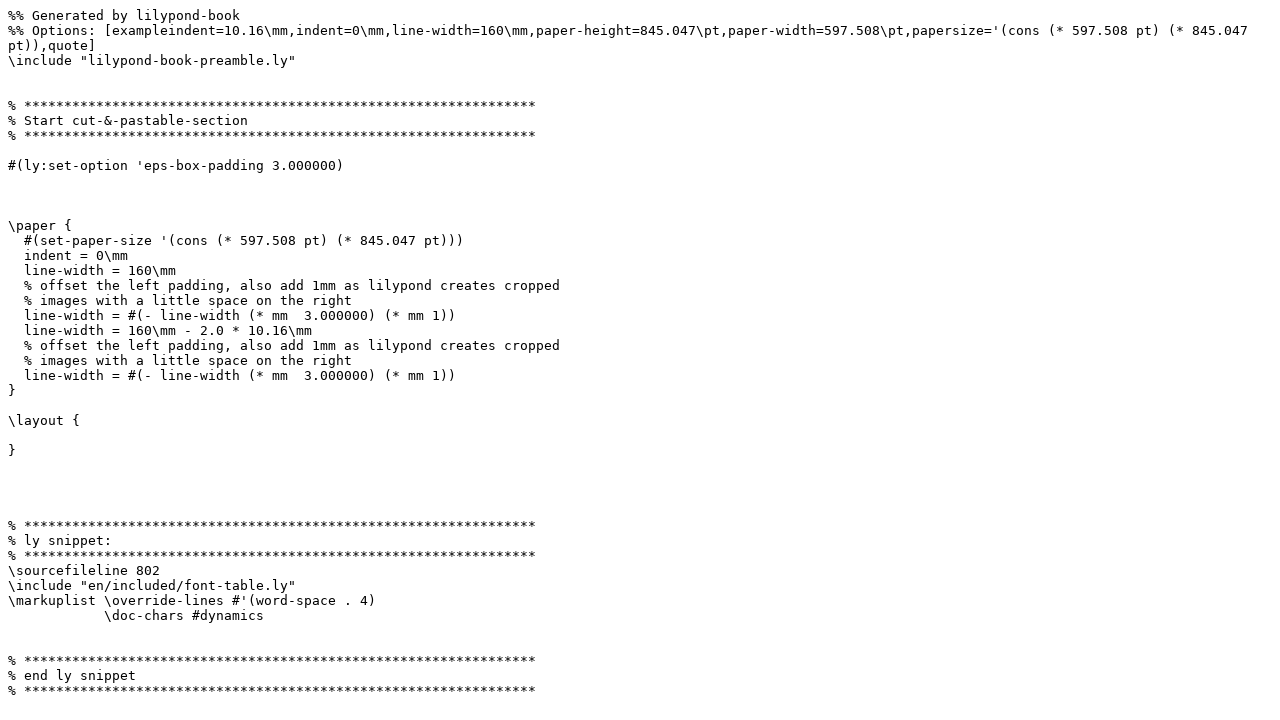

--- FILE ---
content_type: text/x-lilypond
request_url: https://lilypond.org/doc/v2.25/Documentation/4e/lily-e4690b3a.ly
body_size: 1240
content:
%% Generated by lilypond-book
%% Options: [exampleindent=10.16\mm,indent=0\mm,line-width=160\mm,paper-height=845.047\pt,paper-width=597.508\pt,papersize='(cons (* 597.508 pt) (* 845.047 pt)),quote]
\include "lilypond-book-preamble.ly"


% ****************************************************************
% Start cut-&-pastable-section
% ****************************************************************

#(ly:set-option 'eps-box-padding 3.000000)



\paper {
  #(set-paper-size '(cons (* 597.508 pt) (* 845.047 pt)))
  indent = 0\mm
  line-width = 160\mm
  % offset the left padding, also add 1mm as lilypond creates cropped
  % images with a little space on the right
  line-width = #(- line-width (* mm  3.000000) (* mm 1))
  line-width = 160\mm - 2.0 * 10.16\mm
  % offset the left padding, also add 1mm as lilypond creates cropped
  % images with a little space on the right
  line-width = #(- line-width (* mm  3.000000) (* mm 1))
}

\layout {
  
}




% ****************************************************************
% ly snippet:
% ****************************************************************
\sourcefileline 802
\include "en/included/font-table.ly"
\markuplist \override-lines #'(word-space . 4)
            \doc-chars #dynamics


% ****************************************************************
% end ly snippet
% ****************************************************************
